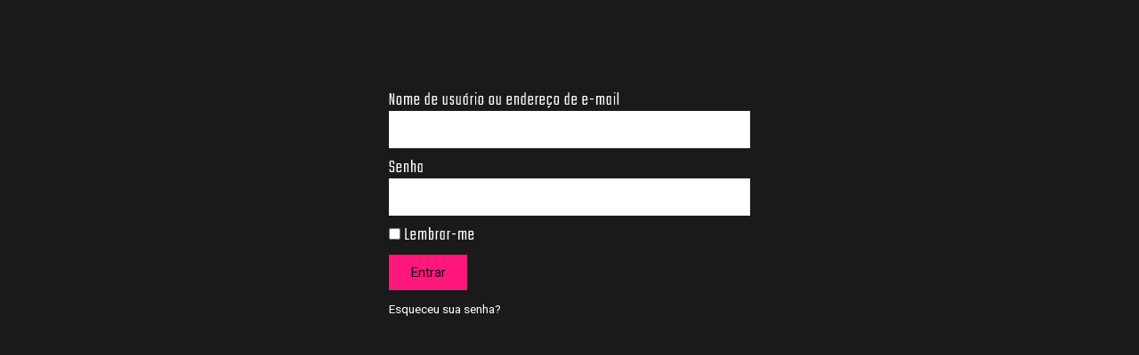

--- FILE ---
content_type: text/css
request_url: https://gdrdigital.com.br/wp-content/uploads/elementor/css/post-1709.css?ver=1765814889
body_size: 1200
content:
.elementor-1709 .elementor-element.elementor-element-7c304299 > .elementor-container{min-height:70px;}.elementor-1709 .elementor-element.elementor-element-7c304299:not(.elementor-motion-effects-element-type-background), .elementor-1709 .elementor-element.elementor-element-7c304299 > .elementor-motion-effects-container > .elementor-motion-effects-layer{background-color:#ec4591;}.elementor-1709 .elementor-element.elementor-element-7c304299{border-style:solid;border-width:0px 0px 1px 0px;transition:background 0.3s, border 0.3s, border-radius 0.3s, box-shadow 0.3s;margin-top:0px;margin-bottom:-100px;padding:0px 0px 0px 0px;z-index:99;}.elementor-1709 .elementor-element.elementor-element-7c304299, .elementor-1709 .elementor-element.elementor-element-7c304299 > .elementor-background-overlay{border-radius:0px 0px 0px 0px;}.elementor-1709 .elementor-element.elementor-element-7c304299 > .elementor-background-overlay{transition:background 0.3s, border-radius 0.3s, opacity 0.3s;}.elementor-bc-flex-widget .elementor-1709 .elementor-element.elementor-element-6355106a.elementor-column .elementor-widget-wrap{align-items:center;}.elementor-1709 .elementor-element.elementor-element-6355106a.elementor-column.elementor-element[data-element_type="column"] > .elementor-widget-wrap.elementor-element-populated{align-content:center;align-items:center;}.elementor-1709 .elementor-element.elementor-element-6355106a.elementor-column > .elementor-widget-wrap{justify-content:center;}.elementor-1709 .elementor-element.elementor-element-6355106a > .elementor-element-populated{margin:0px 0px 0px 0px;--e-column-margin-right:0px;--e-column-margin-left:0px;padding:0px 0px 0px 15px;}.elementor-1709 .elementor-element.elementor-element-7f3e21ea img{width:100%;}.elementor-1709 .elementor-element.elementor-element-7f3e21ea > .elementor-widget-container{margin:0px 0px 0px 0px;}.elementor-bc-flex-widget .elementor-1709 .elementor-element.elementor-element-53c81f84.elementor-column .elementor-widget-wrap{align-items:center;}.elementor-1709 .elementor-element.elementor-element-53c81f84.elementor-column.elementor-element[data-element_type="column"] > .elementor-widget-wrap.elementor-element-populated{align-content:center;align-items:center;}.elementor-1709 .elementor-element.elementor-element-53c81f84.elementor-column > .elementor-widget-wrap{justify-content:center;}.elementor-1709 .elementor-element.elementor-element-53c81f84 > .elementor-element-populated{margin:0px 0px 0px 0px;--e-column-margin-right:0px;--e-column-margin-left:0px;padding:0px 0px 0px 28px;}.elementor-1709 .elementor-element.elementor-element-191aeb35 .elementor-menu-toggle{margin:0 auto;}.elementor-1709 .elementor-element.elementor-element-191aeb35 .elementor-nav-menu--main .elementor-item{color:#FFFFFF;fill:#FFFFFF;}.elementor-1709 .elementor-element.elementor-element-191aeb35 .elementor-nav-menu--main .elementor-item:hover,
					.elementor-1709 .elementor-element.elementor-element-191aeb35 .elementor-nav-menu--main .elementor-item.elementor-item-active,
					.elementor-1709 .elementor-element.elementor-element-191aeb35 .elementor-nav-menu--main .elementor-item.highlighted,
					.elementor-1709 .elementor-element.elementor-element-191aeb35 .elementor-nav-menu--main .elementor-item:focus{color:#ec4591;}.elementor-1709 .elementor-element.elementor-element-191aeb35 .elementor-nav-menu--main:not(.e--pointer-framed) .elementor-item:before,
					.elementor-1709 .elementor-element.elementor-element-191aeb35 .elementor-nav-menu--main:not(.e--pointer-framed) .elementor-item:after{background-color:#FFFFFF;}.elementor-1709 .elementor-element.elementor-element-191aeb35 .e--pointer-framed .elementor-item:before,
					.elementor-1709 .elementor-element.elementor-element-191aeb35 .e--pointer-framed .elementor-item:after{border-color:#FFFFFF;}.elementor-1709 .elementor-element.elementor-element-191aeb35 .elementor-menu-toggle:hover{background-color:#ec4591;}.elementor-bc-flex-widget .elementor-1709 .elementor-element.elementor-element-5d5fe8da.elementor-column .elementor-widget-wrap{align-items:center;}.elementor-1709 .elementor-element.elementor-element-5d5fe8da.elementor-column.elementor-element[data-element_type="column"] > .elementor-widget-wrap.elementor-element-populated{align-content:center;align-items:center;}.elementor-1709 .elementor-element.elementor-element-7f672ed .elementor-button{background-color:#F1D306;}.elementor-1709 .elementor-element.elementor-element-57dd358{margin-top:120px;margin-bottom:0px;}.elementor-1709 .elementor-element.elementor-element-e35653c .elementor-field-group{margin-bottom:10px;}.elementor-1709 .elementor-element.elementor-element-e35653c .elementor-form-fields-wrapper{margin-bottom:-10px;}body .elementor-1709 .elementor-element.elementor-element-e35653c .elementor-field-group > label{padding-bottom:0px;}.elementor-1709 .elementor-element.elementor-element-e35653c .elementor-field-group .elementor-field:not(.elementor-select-wrapper){background-color:#ffffff;}.elementor-1709 .elementor-element.elementor-element-e35653c .elementor-field-group .elementor-select-wrapper select{background-color:#ffffff;}.elementor-1709 .elementor-element.elementor-element-6f324e4{margin-top:120px;margin-bottom:0px;}.elementor-1709 .elementor-element.elementor-element-67fda9f .elementor-heading-title{color:#000000;font-size:22px;}.elementor-1709 .elementor-element.elementor-element-abe0b5a .elementor-icon-list-icon i{color:#B21857;transition:color 0.3s;}.elementor-1709 .elementor-element.elementor-element-abe0b5a .elementor-icon-list-icon svg{fill:#B21857;transition:fill 0.3s;}.elementor-1709 .elementor-element.elementor-element-abe0b5a{--e-icon-list-icon-size:26px;--icon-vertical-offset:0px;}.elementor-1709 .elementor-element.elementor-element-abe0b5a .elementor-icon-list-item > .elementor-icon-list-text, .elementor-1709 .elementor-element.elementor-element-abe0b5a .elementor-icon-list-item > a{font-size:29px;font-weight:700;}.elementor-1709 .elementor-element.elementor-element-abe0b5a .elementor-icon-list-text{color:#B21857;transition:color 0.3s;}.elementor-1709 .elementor-element.elementor-element-de0e91e .elementor-icon-list-icon i{transition:color 0.3s;}.elementor-1709 .elementor-element.elementor-element-de0e91e .elementor-icon-list-icon svg{transition:fill 0.3s;}.elementor-1709 .elementor-element.elementor-element-de0e91e{--e-icon-list-icon-size:14px;--icon-vertical-offset:0px;}.elementor-1709 .elementor-element.elementor-element-de0e91e .elementor-icon-list-text{transition:color 0.3s;}.elementor-1709 .elementor-element.elementor-element-41cb9f5 .elementor-icon-list-icon i{color:#B21857;transition:color 0.3s;}.elementor-1709 .elementor-element.elementor-element-41cb9f5 .elementor-icon-list-icon svg{fill:#B21857;transition:fill 0.3s;}.elementor-1709 .elementor-element.elementor-element-41cb9f5{--e-icon-list-icon-size:26px;--icon-vertical-offset:0px;}.elementor-1709 .elementor-element.elementor-element-41cb9f5 .elementor-icon-list-item > .elementor-icon-list-text, .elementor-1709 .elementor-element.elementor-element-41cb9f5 .elementor-icon-list-item > a{font-size:29px;font-weight:700;}.elementor-1709 .elementor-element.elementor-element-41cb9f5 .elementor-icon-list-text{color:#B21857;transition:color 0.3s;}.elementor-1709 .elementor-element.elementor-element-33de9aa .elementor-icon-list-icon i{transition:color 0.3s;}.elementor-1709 .elementor-element.elementor-element-33de9aa .elementor-icon-list-icon svg{transition:fill 0.3s;}.elementor-1709 .elementor-element.elementor-element-33de9aa{--e-icon-list-icon-size:14px;--icon-vertical-offset:0px;}.elementor-1709 .elementor-element.elementor-element-33de9aa .elementor-icon-list-text{transition:color 0.3s;}.elementor-1709 .elementor-element.elementor-element-550cd84 .elementor-icon-list-icon i{color:#B21857;transition:color 0.3s;}.elementor-1709 .elementor-element.elementor-element-550cd84 .elementor-icon-list-icon svg{fill:#B21857;transition:fill 0.3s;}.elementor-1709 .elementor-element.elementor-element-550cd84{--e-icon-list-icon-size:26px;--icon-vertical-offset:0px;}.elementor-1709 .elementor-element.elementor-element-550cd84 .elementor-icon-list-item > .elementor-icon-list-text, .elementor-1709 .elementor-element.elementor-element-550cd84 .elementor-icon-list-item > a{font-size:29px;font-weight:700;}.elementor-1709 .elementor-element.elementor-element-550cd84 .elementor-icon-list-text{color:#B21857;transition:color 0.3s;}.elementor-1709 .elementor-element.elementor-element-15a24e9 .elementor-icon-list-icon i{transition:color 0.3s;}.elementor-1709 .elementor-element.elementor-element-15a24e9 .elementor-icon-list-icon svg{transition:fill 0.3s;}.elementor-1709 .elementor-element.elementor-element-15a24e9{--e-icon-list-icon-size:14px;--icon-vertical-offset:0px;}.elementor-1709 .elementor-element.elementor-element-15a24e9 .elementor-icon-list-text{transition:color 0.3s;}.elementor-1709 .elementor-element.elementor-element-784a694 .elementor-icon-list-icon i{color:#B21857;transition:color 0.3s;}.elementor-1709 .elementor-element.elementor-element-784a694 .elementor-icon-list-icon svg{fill:#B21857;transition:fill 0.3s;}.elementor-1709 .elementor-element.elementor-element-784a694{--e-icon-list-icon-size:26px;--icon-vertical-offset:0px;}.elementor-1709 .elementor-element.elementor-element-784a694 .elementor-icon-list-item > .elementor-icon-list-text, .elementor-1709 .elementor-element.elementor-element-784a694 .elementor-icon-list-item > a{font-size:29px;font-weight:700;}.elementor-1709 .elementor-element.elementor-element-784a694 .elementor-icon-list-text{color:#B21857;transition:color 0.3s;}.elementor-1709 .elementor-element.elementor-element-57125c8 .elementor-icon-list-icon i{transition:color 0.3s;}.elementor-1709 .elementor-element.elementor-element-57125c8 .elementor-icon-list-icon svg{transition:fill 0.3s;}.elementor-1709 .elementor-element.elementor-element-57125c8{--e-icon-list-icon-size:14px;--icon-vertical-offset:0px;}.elementor-1709 .elementor-element.elementor-element-57125c8 .elementor-icon-list-text{transition:color 0.3s;}.elementor-1709 .elementor-element.elementor-element-483c5e0{margin-top:-29px;margin-bottom:0px;}.elementor-1709 .elementor-element.elementor-element-a1ed8bd .elementor-icon-list-icon i{transition:color 0.3s;}.elementor-1709 .elementor-element.elementor-element-a1ed8bd .elementor-icon-list-icon svg{transition:fill 0.3s;}.elementor-1709 .elementor-element.elementor-element-a1ed8bd{--e-icon-list-icon-size:14px;--icon-vertical-offset:0px;}.elementor-1709 .elementor-element.elementor-element-a1ed8bd .elementor-icon-list-text{transition:color 0.3s;}.elementor-1709 .elementor-element.elementor-element-e25aab4 .elementor-icon-list-icon i{transition:color 0.3s;}.elementor-1709 .elementor-element.elementor-element-e25aab4 .elementor-icon-list-icon svg{transition:fill 0.3s;}.elementor-1709 .elementor-element.elementor-element-e25aab4{--e-icon-list-icon-size:14px;--icon-vertical-offset:0px;}.elementor-1709 .elementor-element.elementor-element-e25aab4 .elementor-icon-list-text{transition:color 0.3s;}.elementor-1709 .elementor-element.elementor-element-b2e58fd .elementor-icon-list-icon i{transition:color 0.3s;}.elementor-1709 .elementor-element.elementor-element-b2e58fd .elementor-icon-list-icon svg{transition:fill 0.3s;}.elementor-1709 .elementor-element.elementor-element-b2e58fd{--e-icon-list-icon-size:14px;--icon-vertical-offset:0px;}.elementor-1709 .elementor-element.elementor-element-b2e58fd .elementor-icon-list-text{transition:color 0.3s;}.elementor-1709 .elementor-element.elementor-element-3be98ef .graphina-chart-heading{text-align:left;color:#000000;}.elementor-1709 .elementor-element.elementor-element-3be98ef .graphina-chart-sub-heading{text-align:left;color:#000000;}.elementor-1709 .elementor-element.elementor-element-3be98ef table thead{color:#000000;}.elementor-1709 .elementor-element.elementor-element-3be98ef table .even{color:#000000;}.elementor-1709 .elementor-element.elementor-element-3be98ef table .odd{color:#000000;}.elementor-1709 .elementor-element.elementor-element-3be98ef table tfoot{color:#000000;}.elementor-1709 .elementor-element.elementor-element-3be98ef input[type=search]{width:200px;height:40px;font-size:16px;}.elementor-1709 .elementor-element.elementor-element-3be98ef .buttons-page-length,
                             .elementor-1709 .elementor-element.elementor-element-3be98ef .buttons-colvis,
                             .elementor-1709 .elementor-element.elementor-element-3be98ef .buttons-copy,
                             .elementor-1709 .elementor-element.elementor-element-3be98ef .buttons-excel,
                             .elementor-1709 .elementor-element.elementor-element-3be98ef .buttons-pdf,
                             .elementor-1709 .elementor-element.elementor-element-3be98ef .buttons-print,
                             .elementor-1709 .elementor-element.elementor-element-3be98ef .paginate_button,
                             .elementor-1709 .elementor-element.elementor-element-3be98ef .paginate_button.disabled{font-size:16px !important;}.elementor-1709 .elementor-element.elementor-element-fda1cfe .graphina-chart-heading{text-align:left;color:#000000;}.elementor-1709 .elementor-element.elementor-element-fda1cfe .graphina-chart-sub-heading{text-align:left;color:#000000;}.elementor-1709 .elementor-element.elementor-element-5fece66 .graphina-chart-heading{text-align:left;color:#000000;}.elementor-1709 .elementor-element.elementor-element-5fece66 .graphina-chart-sub-heading{text-align:left;color:#000000;}@media(max-width:1024px){.elementor-1709 .elementor-element.elementor-element-7c304299{margin-top:0px;margin-bottom:-140px;padding:0px 20px 0px 20px;}.elementor-bc-flex-widget .elementor-1709 .elementor-element.elementor-element-6355106a.elementor-column .elementor-widget-wrap{align-items:center;}.elementor-1709 .elementor-element.elementor-element-6355106a.elementor-column.elementor-element[data-element_type="column"] > .elementor-widget-wrap.elementor-element-populated{align-content:center;align-items:center;}.elementor-bc-flex-widget .elementor-1709 .elementor-element.elementor-element-53c81f84.elementor-column .elementor-widget-wrap{align-items:center;}.elementor-1709 .elementor-element.elementor-element-53c81f84.elementor-column.elementor-element[data-element_type="column"] > .elementor-widget-wrap.elementor-element-populated{align-content:center;align-items:center;}}@media(max-width:767px){.elementor-1709 .elementor-element.elementor-element-7c304299{margin-top:0px;margin-bottom:-135px;padding:0px 10px 0px 10px;}.elementor-1709 .elementor-element.elementor-element-6355106a{width:40%;}.elementor-bc-flex-widget .elementor-1709 .elementor-element.elementor-element-6355106a.elementor-column .elementor-widget-wrap{align-items:center;}.elementor-1709 .elementor-element.elementor-element-6355106a.elementor-column.elementor-element[data-element_type="column"] > .elementor-widget-wrap.elementor-element-populated{align-content:center;align-items:center;}.elementor-1709 .elementor-element.elementor-element-53c81f84{width:60%;}.elementor-bc-flex-widget .elementor-1709 .elementor-element.elementor-element-53c81f84.elementor-column .elementor-widget-wrap{align-items:center;}.elementor-1709 .elementor-element.elementor-element-53c81f84.elementor-column.elementor-element[data-element_type="column"] > .elementor-widget-wrap.elementor-element-populated{align-content:center;align-items:center;}}@media(min-width:768px){.elementor-1709 .elementor-element.elementor-element-6355106a{width:21.416%;}.elementor-1709 .elementor-element.elementor-element-53c81f84{width:48.773%;}.elementor-1709 .elementor-element.elementor-element-5d5fe8da{width:29.475%;}}@media(max-width:1024px) and (min-width:768px){.elementor-1709 .elementor-element.elementor-element-6355106a{width:20%;}.elementor-1709 .elementor-element.elementor-element-53c81f84{width:80%;}}

--- FILE ---
content_type: text/css
request_url: https://gdrdigital.com.br/wp-content/uploads/elementor/css/post-3078.css?ver=1765676453
body_size: 437
content:
.elementor-3078 .elementor-element.elementor-element-18ede05f{padding:5em 2em 3em 2em;}.elementor-3078 .elementor-element.elementor-element-5e88c49e{text-align:left;}.elementor-3078 .elementor-element.elementor-element-5e88c49e img{width:33%;}.elementor-3078 .elementor-element.elementor-element-4fa016f8 .elementor-nav-menu--dropdown a, .elementor-3078 .elementor-element.elementor-element-4fa016f8 .elementor-menu-toggle{color:var( --e-global-color-text );}.elementor-3078 .elementor-element.elementor-element-4fa016f8 .elementor-nav-menu--dropdown{background-color:#02010100;}.elementor-3078 .elementor-element.elementor-element-4fa016f8 .elementor-nav-menu--dropdown a:hover,
					.elementor-3078 .elementor-element.elementor-element-4fa016f8 .elementor-nav-menu--dropdown a.elementor-item-active,
					.elementor-3078 .elementor-element.elementor-element-4fa016f8 .elementor-nav-menu--dropdown a.highlighted,
					.elementor-3078 .elementor-element.elementor-element-4fa016f8 .elementor-menu-toggle:hover{color:var( --e-global-color-332724a );}.elementor-3078 .elementor-element.elementor-element-4fa016f8 .elementor-nav-menu--dropdown a:hover,
					.elementor-3078 .elementor-element.elementor-element-4fa016f8 .elementor-nav-menu--dropdown a.elementor-item-active,
					.elementor-3078 .elementor-element.elementor-element-4fa016f8 .elementor-nav-menu--dropdown a.highlighted{background-color:#FFFFFF00;}.elementor-3078 .elementor-element.elementor-element-4fa016f8 .elementor-nav-menu--dropdown .elementor-item, .elementor-3078 .elementor-element.elementor-element-4fa016f8 .elementor-nav-menu--dropdown  .elementor-sub-item{font-family:var( --e-global-typography-520c191-font-family ), Sans-serif;font-size:var( --e-global-typography-520c191-font-size );font-weight:var( --e-global-typography-520c191-font-weight );letter-spacing:var( --e-global-typography-520c191-letter-spacing );word-spacing:var( --e-global-typography-520c191-word-spacing );}.elementor-3078 .elementor-element.elementor-element-4fa016f8 .elementor-nav-menu--dropdown a{padding-left:0px;padding-right:0px;padding-top:16px;padding-bottom:16px;}.elementor-3078 .elementor-element.elementor-element-4fa016f8 .elementor-nav-menu--dropdown li:not(:last-child){border-style:solid;border-color:var( --e-global-color-accent );border-bottom-width:1px;}#elementor-popup-modal-3078 .dialog-message{width:360px;height:100vh;align-items:flex-start;}#elementor-popup-modal-3078{justify-content:flex-start;align-items:center;pointer-events:all;background-color:rgba(0,0,0,.8);}#elementor-popup-modal-3078 .dialog-close-button{display:flex;background-color:#02010100;font-size:28px;}#elementor-popup-modal-3078 .dialog-widget-content{animation-duration:0.5s;background-color:var( --e-global-color-044b931 );box-shadow:2px 8px 23px 3px rgba(0,0,0,0.2);}#elementor-popup-modal-3078 .dialog-close-button i{color:var( --e-global-color-primary );}#elementor-popup-modal-3078 .dialog-close-button svg{fill:var( --e-global-color-primary );}#elementor-popup-modal-3078 .dialog-close-button:hover i{color:var( --e-global-color-332724a );}#elementor-popup-modal-3078 .dialog-close-button:hover{background-color:#02010100;}@media(max-width:1024px){.elementor-3078 .elementor-element.elementor-element-4fa016f8 .elementor-nav-menu--dropdown .elementor-item, .elementor-3078 .elementor-element.elementor-element-4fa016f8 .elementor-nav-menu--dropdown  .elementor-sub-item{font-size:var( --e-global-typography-520c191-font-size );letter-spacing:var( --e-global-typography-520c191-letter-spacing );word-spacing:var( --e-global-typography-520c191-word-spacing );}}@media(max-width:767px){.elementor-3078 .elementor-element.elementor-element-4fa016f8 .elementor-nav-menu--dropdown .elementor-item, .elementor-3078 .elementor-element.elementor-element-4fa016f8 .elementor-nav-menu--dropdown  .elementor-sub-item{font-size:var( --e-global-typography-520c191-font-size );letter-spacing:var( --e-global-typography-520c191-letter-spacing );word-spacing:var( --e-global-typography-520c191-word-spacing );}}